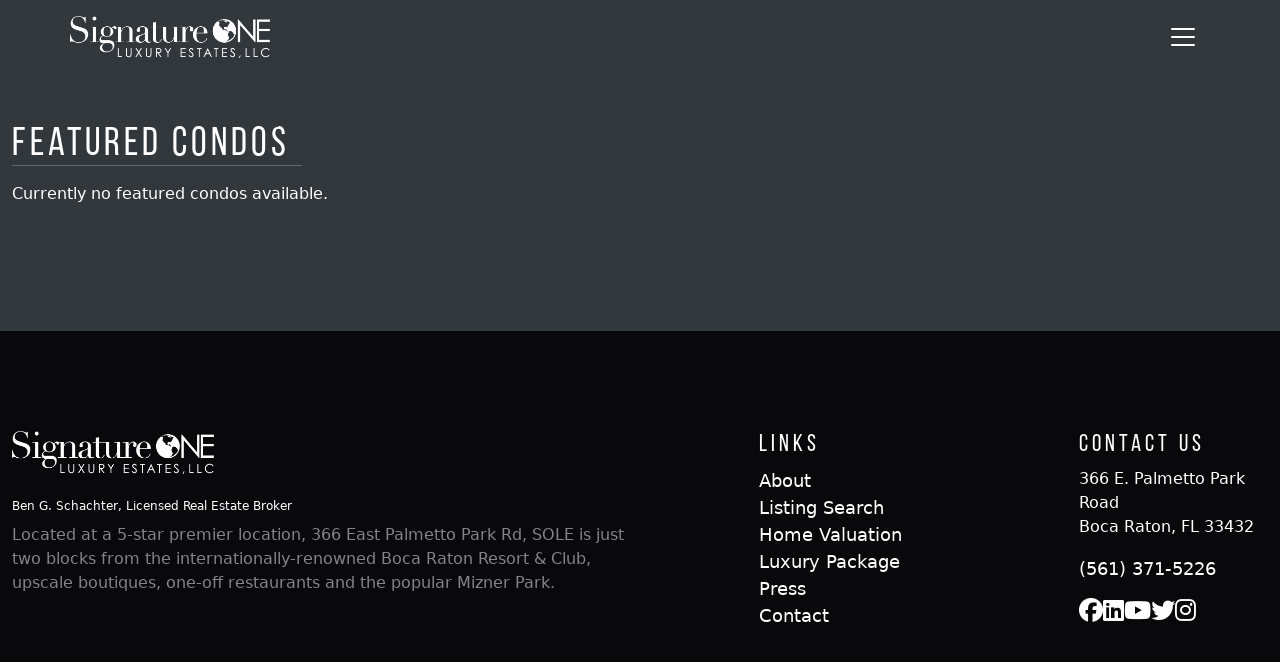

--- FILE ---
content_type: text/html; charset=UTF-8
request_url: https://www.signatureoneluxuryestates.com/featured-condos
body_size: 5795
content:
<!DOCTYPE html>
<html  lang="en" dir="ltr" prefix="og: https://ogp.me/ns#">
  <head>
    <meta charset="utf-8" />
<noscript><style>form.antibot * :not(.antibot-message) { display: none !important; }</style>
</noscript><script async src="https://www.googletagmanager.com/gtag/js?id=G-G2MWK09HL9"></script>
<script>window.dataLayer = window.dataLayer || [];function gtag(){dataLayer.push(arguments)};gtag("js", new Date());gtag("set", "developer_id.dMDhkMT", true);gtag("config", "G-G2MWK09HL9", {"groups":"default","page_placeholder":"PLACEHOLDER_page_location","allow_ad_personalization_signals":false});</script>
<link rel="canonical" href="https://www.signatureoneluxuryestates.com/featured-condos" />
<meta property="og:url" content="https://www.signatureoneluxuryestates.com/featured-condos" />
<meta property="og:title" content=" | Signature One Luxury Estates" />
<meta property="og:site_name" content="Signature One Luxury Estates" />
<meta property="og:type" content="website" />
<meta property="og:image" content="/sites/signatureflorida.com/files/house_photo_placeholder.png" />
<meta property="og:description" content="$0 - ..." />
<meta name="Generator" content="Drupal 10 (https://www.drupal.org)" />
<meta name="MobileOptimized" content="width" />
<meta name="HandheldFriendly" content="true" />
<meta name="viewport" content="width=device-width, initial-scale=1.0" />
<link rel="icon" href="/themes/custom/brokerage/favicon.ico" type="image/vnd.microsoft.icon" />

    <title>Featured Condos | Signature One Luxury Estates</title>
    <link rel="stylesheet" media="all" href="/core/assets/vendor/jquery.ui/themes/base/core.css?t7ddi8" />
<link rel="stylesheet" media="all" href="/core/assets/vendor/jquery.ui/themes/base/controlgroup.css?t7ddi8" />
<link rel="stylesheet" media="all" href="/core/assets/vendor/jquery.ui/themes/base/checkboxradio.css?t7ddi8" />
<link rel="stylesheet" media="all" href="/core/assets/vendor/jquery.ui/themes/base/resizable.css?t7ddi8" />
<link rel="stylesheet" media="all" href="/core/assets/vendor/jquery.ui/themes/base/button.css?t7ddi8" />
<link rel="stylesheet" media="all" href="/core/assets/vendor/jquery.ui/themes/base/dialog.css?t7ddi8" />
<link rel="stylesheet" media="all" href="/core/themes/stable9/css/core/components/progress.module.css?t7ddi8" />
<link rel="stylesheet" media="all" href="/core/themes/stable9/css/core/components/ajax-progress.module.css?t7ddi8" />
<link rel="stylesheet" media="all" href="/core/themes/stable9/css/system/components/align.module.css?t7ddi8" />
<link rel="stylesheet" media="all" href="/core/themes/stable9/css/system/components/fieldgroup.module.css?t7ddi8" />
<link rel="stylesheet" media="all" href="/core/themes/stable9/css/system/components/container-inline.module.css?t7ddi8" />
<link rel="stylesheet" media="all" href="/core/themes/stable9/css/system/components/clearfix.module.css?t7ddi8" />
<link rel="stylesheet" media="all" href="/core/themes/stable9/css/system/components/details.module.css?t7ddi8" />
<link rel="stylesheet" media="all" href="/core/themes/stable9/css/system/components/hidden.module.css?t7ddi8" />
<link rel="stylesheet" media="all" href="/core/themes/stable9/css/system/components/item-list.module.css?t7ddi8" />
<link rel="stylesheet" media="all" href="/core/themes/stable9/css/system/components/js.module.css?t7ddi8" />
<link rel="stylesheet" media="all" href="/core/themes/stable9/css/system/components/nowrap.module.css?t7ddi8" />
<link rel="stylesheet" media="all" href="/core/themes/stable9/css/system/components/position-container.module.css?t7ddi8" />
<link rel="stylesheet" media="all" href="/core/themes/stable9/css/system/components/reset-appearance.module.css?t7ddi8" />
<link rel="stylesheet" media="all" href="/core/themes/stable9/css/system/components/resize.module.css?t7ddi8" />
<link rel="stylesheet" media="all" href="/core/themes/stable9/css/system/components/system-status-counter.css?t7ddi8" />
<link rel="stylesheet" media="all" href="/core/themes/stable9/css/system/components/system-status-report-counters.css?t7ddi8" />
<link rel="stylesheet" media="all" href="/core/themes/stable9/css/system/components/system-status-report-general-info.css?t7ddi8" />
<link rel="stylesheet" media="all" href="/core/themes/stable9/css/system/components/tablesort.module.css?t7ddi8" />
<link rel="stylesheet" media="all" href="/core/modules/ckeditor5/css/ckeditor5.dialog.fix.css?t7ddi8" />
<link rel="stylesheet" media="all" href="/core/assets/vendor/jquery.ui/themes/base/theme.css?t7ddi8" />
<link rel="stylesheet" media="all" href="/modules/custom/featuredcondos/css/featuredcondos.css?t7ddi8" />
<link rel="stylesheet" media="all" href="/modules/custom/footer/css/footer.css?t7ddi8" />
<link rel="stylesheet" media="all" href="/modules/custom/quadservices/css/quadmyaccount.css?t7ddi8" />
<link rel="stylesheet" media="all" href="/core/themes/stable9/css/core/assets/vendor/normalize-css/normalize.css?t7ddi8" />
<link rel="stylesheet" media="all" href="/themes/contrib/bootstrap5/css/components/action-links.css?t7ddi8" />
<link rel="stylesheet" media="all" href="/themes/contrib/bootstrap5/css/components/breadcrumb.css?t7ddi8" />
<link rel="stylesheet" media="all" href="/themes/contrib/bootstrap5/css/components/container-inline.css?t7ddi8" />
<link rel="stylesheet" media="all" href="/themes/contrib/bootstrap5/css/components/details.css?t7ddi8" />
<link rel="stylesheet" media="all" href="/themes/contrib/bootstrap5/css/components/exposed-filters.css?t7ddi8" />
<link rel="stylesheet" media="all" href="/themes/contrib/bootstrap5/css/components/field.css?t7ddi8" />
<link rel="stylesheet" media="all" href="/themes/contrib/bootstrap5/css/components/form.css?t7ddi8" />
<link rel="stylesheet" media="all" href="/themes/contrib/bootstrap5/css/components/icons.css?t7ddi8" />
<link rel="stylesheet" media="all" href="/themes/contrib/bootstrap5/css/components/inline-form.css?t7ddi8" />
<link rel="stylesheet" media="all" href="/themes/contrib/bootstrap5/css/components/item-list.css?t7ddi8" />
<link rel="stylesheet" media="all" href="/themes/contrib/bootstrap5/css/components/links.css?t7ddi8" />
<link rel="stylesheet" media="all" href="/themes/contrib/bootstrap5/css/components/menu.css?t7ddi8" />
<link rel="stylesheet" media="all" href="/themes/contrib/bootstrap5/css/components/more-link.css?t7ddi8" />
<link rel="stylesheet" media="all" href="/themes/contrib/bootstrap5/css/components/pager.css?t7ddi8" />
<link rel="stylesheet" media="all" href="/themes/contrib/bootstrap5/css/components/tabledrag.css?t7ddi8" />
<link rel="stylesheet" media="all" href="/themes/contrib/bootstrap5/css/components/tableselect.css?t7ddi8" />
<link rel="stylesheet" media="all" href="/themes/contrib/bootstrap5/css/components/tablesort.css?t7ddi8" />
<link rel="stylesheet" media="all" href="/themes/contrib/bootstrap5/css/components/textarea.css?t7ddi8" />
<link rel="stylesheet" media="all" href="/themes/contrib/bootstrap5/css/components/ui-dialog.css?t7ddi8" />
<link rel="stylesheet" media="all" href="/themes/contrib/bootstrap5/css/components/messages.css?t7ddi8" />
<link rel="stylesheet" media="all" href="/themes/contrib/bootstrap5/css/components/progress.css?t7ddi8" />
<link rel="stylesheet" media="all" href="/themes/contrib/bootstrap5/css/components/dialog.css?t7ddi8" />
<link rel="stylesheet" media="all" href="/themes/contrib/bootstrap5/css/style.css?t7ddi8" />
<link rel="stylesheet" media="all" href="/themes/contrib/bootstrap5/dist/icons/1.11.0/font/bootstrap-icons.css?t7ddi8" />
<link rel="stylesheet" media="all" href="https://cdnjs.cloudflare.com/ajax/libs/font-awesome/6.5.1/css/all.min.css" />
<link rel="stylesheet" media="all" href="//fonts.googleapis.com/css?family=Source+Sans+Pro:300italic,400,300,700|Montserrat:300italic,400,300,500,600,700" />
<link rel="stylesheet" media="all" href="/libraries/animate/animate.css?t7ddi8" />
<link rel="stylesheet" media="all" href="/libraries/adatools/ada.css?t7ddi8" />
<link rel="stylesheet" media="all" href="/themes/custom/brokerage/css/style.css?t7ddi8" />
<link rel="stylesheet" media="all" href="https://cdnjs.cloudflare.com/ajax/libs/slick-carousel/1.9.0/slick-theme.min.css" />

    
  </head>
  <body class="path-node page-node-type-page">

    <!-- Preloader -->
    <div class="preloader-wrapper">
      <div class="preloader">
           <i class="fa fa-spinner fa-pulse fa-3x fa-fw"></i>
          <span class="sr-only">Loading...</span>
      </div>
    </div>
    <!-- Preloader end -->
    <a href="#main-content" class="visually-hidden focusable skip-link">
      Skip to main content
    </a>
    
      <div class="dialog-off-canvas-main-canvas d-flex flex-column h-100" data-off-canvas-main-canvas>
    

          <header class="navbar" id="navbar" role="banner">
      <div class="navbar-inside">
                  <div class="container">
                <div class="navbar-header">
            <div class="region region-navigation">
          <a class="logo navbar-btn pull-left" href="/" title="Home" rel="home">
      <img src="/sites/default/files/SOLE.White_.png" alt="Home" />
    </a>
      
  </div>

                                  <button class="navbar-toggler" type="button" data-bs-toggle="offcanvas" data-bs-target="#offcanvasNavbar" aria-controls="offcanvasNavbar" aria-label="Toggle navigation">
                  <span class="navbar-toggler-icon"></span>
              </button>
                  </div>

                          <div class="navbar-standard">
              <div class="region region-navigation-collapsible">
    <nav role="navigation" aria-labelledby="block-brokerage-main-menu-menu" id="block-brokerage-main-menu">
            <h2 class="sr-only" id="block-brokerage-main-menu-menu">Main navigation</h2>

      
              <ul data-block="navigation_collapsible" class="menu nav navbar-nav">
                            <li>
        <a href="/home" title="Let&#039;s find your next home together!" data-drupal-link-system-path="node/1">Home</a>
                  </li>
                        <li>
        <a href="/meet-marcy" data-drupal-link-system-path="node/187">Meet Marcy </a>
                  </li>
                        <li class="expanded dropdown active">
        <a href="" class="dropdown-toggle" data-target="#" data-toggle="dropdown">Marcy&#039;s Listings <span class="caret"></span></a>
                                  <ul data-block="navigation_collapsible" class="menu dropdown-menu">
                            <li>
        <a href="/closed-listings" data-drupal-link-system-path="node/42">Closed Listings</a>
                  </li>
                        <li>
        <a href="/featured-listings" data-drupal-link-system-path="node/200">Featured Listings</a>
                  </li>
                        <li class="active">
        <a href="/featured-condos" data-drupal-link-system-path="node/378" class="is-active" aria-current="page">Featured Condos</a>
                  </li>
        </ul>
  
            </li>
                        <li>
        <a href="/reviews" title="Learn why you will love Marcy" data-drupal-link-system-path="node/349">Reviews</a>
                  </li>
                        <li>
        <a href="/properties" title="Search for Homes in South Florida" data-drupal-link-system-path="properties">Search Properties</a>
                  </li>
                        <li>
        <a href="/places" data-drupal-link-system-path="places">Communities</a>
                  </li>
                        <li>
        <a href="/team" data-drupal-link-system-path="team">Agents</a>
                  </li>
                        <li>
        <a href="/blog" title="Latest News and Information" data-drupal-link-system-path="blog">Blog</a>
                  </li>
                        <li>
        <a href="/contact" title="Let&#039;s Stay in Touch!" data-drupal-link-system-path="node/217">Contact</a>
                  </li>
        </ul>
  


  </nav>
<section id="block-loginandregisterformpopup" class="block block-login-popup block-login-register-form-popup clearfix">
  
    

      <div class="Login-Register-popup-link"><span><a href="/user/login" class="use-ajax login-popup-form" data-dialog-type="modal">Log in</a></span> | <span><a href="/user/register" class="use-ajax login-popup-form" data-dialog-type="modal">Register</a></span></div>
  </section>

<section id="block-myaccountlink--2" class="block block-quadservices block-quadmyaccount-block clearfix">
  
    

      	<div id="quad_myAccount_source"></div>

  </section>


  </div>

          </div>
                    <div class="offcanvas offcanvas-end" tabindex="-1" id="offcanvasNavbar" aria-labelledby="Mobile Navbar">
            <button type="button" class="btn-close btn-close-white align-self-end m-3" data-bs-dismiss="offcanvas" aria-label="Close"></button>
              <div class="region region-navigation-collapsible">
    <nav role="navigation" aria-labelledby="block-brokerage-main-menu-menu" id="block-brokerage-main-menu">
            <h2 class="sr-only" id="block-brokerage-main-menu-menu">Main navigation</h2>

      
              <ul data-block="navigation_collapsible" class="menu nav navbar-nav">
                            <li>
        <a href="/home" title="Let&#039;s find your next home together!" data-drupal-link-system-path="node/1">Home</a>
                  </li>
                        <li>
        <a href="/meet-marcy" data-drupal-link-system-path="node/187">Meet Marcy </a>
                  </li>
                        <li class="expanded dropdown active">
        <a href="" class="dropdown-toggle" data-target="#" data-toggle="dropdown">Marcy&#039;s Listings <span class="caret"></span></a>
                                  <ul data-block="navigation_collapsible" class="menu dropdown-menu">
                            <li>
        <a href="/closed-listings" data-drupal-link-system-path="node/42">Closed Listings</a>
                  </li>
                        <li>
        <a href="/featured-listings" data-drupal-link-system-path="node/200">Featured Listings</a>
                  </li>
                        <li class="active">
        <a href="/featured-condos" data-drupal-link-system-path="node/378" class="is-active" aria-current="page">Featured Condos</a>
                  </li>
        </ul>
  
            </li>
                        <li>
        <a href="/reviews" title="Learn why you will love Marcy" data-drupal-link-system-path="node/349">Reviews</a>
                  </li>
                        <li>
        <a href="/properties" title="Search for Homes in South Florida" data-drupal-link-system-path="properties">Search Properties</a>
                  </li>
                        <li>
        <a href="/places" data-drupal-link-system-path="places">Communities</a>
                  </li>
                        <li>
        <a href="/team" data-drupal-link-system-path="team">Agents</a>
                  </li>
                        <li>
        <a href="/blog" title="Latest News and Information" data-drupal-link-system-path="blog">Blog</a>
                  </li>
                        <li>
        <a href="/contact" title="Let&#039;s Stay in Touch!" data-drupal-link-system-path="node/217">Contact</a>
                  </li>
        </ul>
  


  </nav>
<section id="block-loginandregisterformpopup" class="block block-login-popup block-login-register-form-popup clearfix">
  
    

      <div class="Login-Register-popup-link"><span><a href="/user/login" class="use-ajax login-popup-form" data-dialog-type="modal">Log in</a></span> | <span><a href="/user/register" class="use-ajax login-popup-form" data-dialog-type="modal">Register</a></span></div>
  </section>

<section id="block-myaccountlink--2" class="block block-quadservices block-quadmyaccount-block clearfix">
  
    

      	<div id="quad_myAccount_source"></div>

  </section>


  </div>

          </div>
                          </div>
              </div>
    </header>
  
      <div id="main-photoslider" class="photoslider">
        <div class="region region-photoslider">
    <section id="block-featuredcondolistings" class="block block-featuredcondos block-featuredcondos-block clearfix">
  
    

      <div class="container-fluid condoListings">
	<div class="listingsTitle">
		<h1 class="mb-0 lh-1">Featured Condos</h1>
		<hr style="width:290px; margin-left:0px; margin-top:0;">
	</div>
	<div class="loading-message">
		<p>Loading listings...</p>
		<i class="fa fa-circle-notch fa-spin fa-2x fa-fw"></i>
		<span class="sr-only">Loading...</span>
	</div>
	<div class="row listings-container"></div>
</div>
  </section>


  </div>

    </div>
  

  <div role="main" class="main-container container js-quickedit-main-content">
    <div class="row">

            
            
                  <section class="col-sm-12">

                
                
                
                
                          <a id="main-content"></a>
            <div class="region region-content">
    <div data-drupal-messages-fallback class="hidden"></div>  <article data-history-node-id="378" class="page full clearfix">

  
    

  
  <div class="content">
    
  </div>

</article>


  </div>

              </section>

                </div>
  </div>







 


      <footer class="footer" role="contentinfo">
        <div class="region region-footer">
    <section id="block-footer" class="block block-footer block-footer-block clearfix">
  
    

      <div class="page-footer">
    <div class="container-fluid footerContent">
        <div class="row justify-content-between">
            <div class="col-md-6">
                <div class="white-text"><img src="/sites/default/files/SOLE.White_.png" alt="Signature One Luxury Estates" style="max-width: 202px;"></div>
                <p class='fw-light mt-4 mb-2 benName'>Ben G. Schachter, Licensed Real Estate Broker</p>
                <p class="fw-light text-white-50">Located at a 5-star premier location, 366 East Palmetto Park Rd, SOLE is just two blocks from the internationally-renowned Boca Raton Resort &amp; Club, upscale boutiques, one-off restaurants and the popular Mizner Park.</p>
            </div>
            <div class="col-md-2">
                <h3 class="fs-4">Links</h3>
                <ul class="list-unstyled">
                                            <li><a class="footer-link" href="/about-signature-one-luxury-estates">About</a></li>
                                            <li><a class="footer-link" href="/properties">Listing Search</a></li>
                                            <li><a class="footer-link" href="/home-valuation-request">Home Valuation</a></li>
                                            <li><a class="footer-link" href="/luxury-listing-package">Luxury Package</a></li>
                                            <li><a class="footer-link" href="/blog">Press</a></li>
                                            <li><a class="footer-link" href="/contact">Contact</a></li>
                                    </ul>
            </div>
            <div class="col-md-2">
                <h3 class="fs-4">Contact Us</h3>
                <p class="d-flex flex-column mb-3">
                    <span>366 E. Palmetto Park Road</span>
                    <span>Boca Raton, FL 33432</span>
                </p>
                <a class="d-inline-block mb-3" href="tel:5613715226">(561) 371-5226</a>
                <div class="d-flex flex-wrap gap-3">
                    <a href="https://www.facebook.com/marcy.javor" target="_blank">
                        <div class="sr-only">Facebook Page</div><i aria-hidden="true" class="fa-brands fa-facebook"></i>
                    </a>
                    <a href="https://www.linkedin.com/in/marcyfjavor/" target="_blank">
                        <div class="sr-only">Linkedin Page</div><i aria-hidden="true" class="fa-brands fa-linkedin"></i>
                    </a>
                    <a href="https://www.youtube.com/channel/UCCCsHXRKpRrooZZt7tR-7qA" target="_blank">
                        <div class="sr-only">Youtube Page</div><i aria-hidden="true" class="fa-brands fa-youtube"></i>
                    </a>
                    <a href="https://www.twitter.com/MarcyJavor" target="_blank">
                        <div class="sr-only">Twitter Page</div><i aria-hidden="true" class="fa-brands fa-twitter"></i>
                    </a>
                    <a href="https://www.instagram.com/marcyfjavor/" target="_blank">
                        <div class="sr-only">Instagram Page</div><i aria-hidden="true" class="fa-brands fa-instagram"></i>
                    </a>
                </div>
            </div>
        </div>
    </div>
    <div class="p-2 footerCopyright">
        <div class="d-flex flex-wrap justify-content-center justify-content-md-between w-100">
            <p class="mb-0">&copy; 2026 Signature One Luxury Estates, LLC. All Rights Reserved.</p>
            <div class="d-flex flex-wrap gap-3">
                <a class="grey-text text-lighten-4 pr3-l" href="/privacy">Privacy Policy</a>
                <a class="grey-text text-lighten-4 pr3-l" href="/accessibility">Accessibility</a>
                <a class="grey-text text-lighten-4 pr3-l" href="/terms">Terms of Use</a>
                <a class="grey-text text-lighten-4 pr3-l" href="/fairhousing">Fair Housing</a>
            </div>
        </div>
    </div>
</div>
  </section>


  </div>

    </footer>
  
  </div>

    
    <script type="application/json" data-drupal-selector="drupal-settings-json">{"path":{"baseUrl":"\/","pathPrefix":"","currentPath":"node\/378","currentPathIsAdmin":false,"isFront":false,"currentLanguage":"en"},"pluralDelimiter":"\u0003","suppressDeprecationErrors":true,"ajaxPageState":{"libraries":"[base64]","theme":"brokerage","theme_token":null},"ajaxTrustedUrl":[],"google_analytics":{"account":"G-G2MWK09HL9","trackOutbound":true,"trackMailto":true,"trackTel":true,"trackDownload":true,"trackDownloadExtensions":"7z|aac|arc|arj|asf|asx|avi|bin|csv|doc(x|m)?|dot(x|m)?|exe|flv|gif|gz|gzip|hqx|jar|jpe?g|js|mp(2|3|4|e?g)|mov(ie)?|msi|msp|pdf|phps|png|ppt(x|m)?|pot(x|m)?|pps(x|m)?|ppam|sld(x|m)?|thmx|qtm?|ra(m|r)?|sea|sit|tar|tgz|torrent|txt|wav|wma|wmv|wpd|xls(x|m|b)?|xlt(x|m)|xlam|xml|z|zip"},"user":{"uid":0,"permissionsHash":"6b062c0480b3928d195949a37a2a9c4ba4e1b9dc51e9ed7272d6bf25a27cf763"}}</script>
<script src="/core/assets/vendor/jquery/jquery.min.js?v=3.7.1"></script>
<script src="/core/assets/vendor/once/once.min.js?v=1.0.1"></script>
<script src="/core/misc/drupalSettingsLoader.js?v=10.5.2"></script>
<script src="/core/misc/drupal.js?v=10.5.2"></script>
<script src="/core/misc/drupal.init.js?v=10.5.2"></script>
<script src="/core/assets/vendor/jquery.ui/ui/version-min.js?v=10.5.2"></script>
<script src="/core/assets/vendor/jquery.ui/ui/data-min.js?v=10.5.2"></script>
<script src="/core/assets/vendor/jquery.ui/ui/disable-selection-min.js?v=10.5.2"></script>
<script src="/core/assets/vendor/jquery.ui/ui/jquery-patch-min.js?v=10.5.2"></script>
<script src="/core/assets/vendor/jquery.ui/ui/scroll-parent-min.js?v=10.5.2"></script>
<script src="/core/assets/vendor/jquery.ui/ui/unique-id-min.js?v=10.5.2"></script>
<script src="/core/assets/vendor/jquery.ui/ui/focusable-min.js?v=10.5.2"></script>
<script src="/core/assets/vendor/jquery.ui/ui/keycode-min.js?v=10.5.2"></script>
<script src="/core/assets/vendor/jquery.ui/ui/plugin-min.js?v=10.5.2"></script>
<script src="/core/assets/vendor/jquery.ui/ui/widget-min.js?v=10.5.2"></script>
<script src="/core/assets/vendor/jquery.ui/ui/labels-min.js?v=10.5.2"></script>
<script src="/core/assets/vendor/jquery.ui/ui/widgets/controlgroup-min.js?v=10.5.2"></script>
<script src="/core/assets/vendor/jquery.ui/ui/form-reset-mixin-min.js?v=10.5.2"></script>
<script src="/core/assets/vendor/jquery.ui/ui/widgets/mouse-min.js?v=10.5.2"></script>
<script src="/core/assets/vendor/jquery.ui/ui/widgets/checkboxradio-min.js?v=10.5.2"></script>
<script src="/core/assets/vendor/jquery.ui/ui/widgets/draggable-min.js?v=10.5.2"></script>
<script src="/core/assets/vendor/jquery.ui/ui/widgets/resizable-min.js?v=10.5.2"></script>
<script src="/core/assets/vendor/jquery.ui/ui/widgets/button-min.js?v=10.5.2"></script>
<script src="/core/assets/vendor/jquery.ui/ui/widgets/dialog-min.js?v=10.5.2"></script>
<script src="/core/assets/vendor/tabbable/index.umd.min.js?v=6.2.0"></script>
<script src="/core/assets/vendor/tua-body-scroll-lock/tua-bsl.umd.min.js?v=10.5.2"></script>
<script src="/themes/contrib/bootstrap5/dist/bootstrap/5.3.7/dist/js/bootstrap.bundle.js?v=5.3.7"></script>
<script src="/themes/custom/brokerage/js/navigation.js?t7ddi8"></script>
<script src="/themes/custom/brokerage/js/preloader.js?t7ddi8"></script>
<script src="/themes/custom/brokerage/js/quad.js?t7ddi8"></script>
<script src="https://cdn.userway.org/widget.js"></script>
<script src="https://cdnjs.cloudflare.com/ajax/libs/slick-carousel/1.9.0/slick.min.js"></script>
<script src="/core/misc/progress.js?v=10.5.2"></script>
<script src="/core/assets/vendor/loadjs/loadjs.min.js?v=4.3.0"></script>
<script src="/core/misc/debounce.js?v=10.5.2"></script>
<script src="/core/misc/announce.js?v=10.5.2"></script>
<script src="/core/misc/message.js?v=10.5.2"></script>
<script src="/core/misc/ajax.js?v=10.5.2"></script>
<script src="/core/misc/displace.js?v=10.5.2"></script>
<script src="/core/misc/jquery.tabbable.shim.js?v=10.5.2"></script>
<script src="/core/misc/position.js?v=10.5.2"></script>
<script src="/core/misc/dialog/dialog-deprecation.js?v=10.5.2"></script>
<script src="/core/misc/dialog/dialog.js?v=10.5.2"></script>
<script src="/core/misc/dialog/dialog.position.js?v=10.5.2"></script>
<script src="/core/misc/dialog/dialog.jquery-ui.js?v=10.5.2"></script>
<script src="/core/modules/ckeditor5/js/ckeditor5.dialog.fix.js?v=10.5.2"></script>
<script src="/core/misc/dialog/dialog.ajax.js?v=10.5.2"></script>
<script src="/modules/custom/featuredcondos/js/featuredcondos.js?t7ddi8"></script>
<script src="/modules/custom/footer/js/footer.js?t7ddi8"></script>
<script src="/modules/contrib/google_analytics/js/google_analytics.js?v=10.5.2"></script>
<script src="/modules/custom/quadservices/js/quadmyaccount.js?t7ddi8"></script>

  </body>
</html>


--- FILE ---
content_type: text/css
request_url: https://www.signatureoneluxuryestates.com/core/themes/stable9/css/core/components/ajax-progress.module.css?t7ddi8
body_size: 85
content:
/**
 * @file
 * Throbber.
 */

.ajax-progress {
  display: inline-block;
  padding: 1px 5px 2px 5px;
}
[dir="rtl"] .ajax-progress {
  float: right;
}
.ajax-progress-throbber .throbber {
  display: inline;
  padding: 1px 5px 2px;
  background: transparent url(../../../../../misc/throbber-active.gif) no-repeat 0 center;
}
.ajax-progress-throbber .message {
  display: inline;
  padding: 1px 5px 2px;
}
tr .ajax-progress-throbber .throbber {
  margin: 0 2px;
}
.ajax-progress-bar {
  width: 16em;
}

/* Full screen throbber */
.ajax-progress-fullscreen {
  position: fixed;
  z-index: 1000;
  top: 48.5%;
  /* Can't do center:50% middle: 50%, so approximate it for a typical window size. */
  left: 49%; /* LTR */
  width: 24px;
  height: 24px;
  padding: 4px;
  opacity: 0.9;
  border-radius: 7px;
  background-color: #232323;
  background-image: url(../../../../../misc/loading-small.gif);
  background-repeat: no-repeat;
  background-position: center center;
}
[dir="rtl"] .ajax-progress-fullscreen {
  right: 49%;
  left: auto;
}


--- FILE ---
content_type: text/css
request_url: https://www.signatureoneluxuryestates.com/modules/custom/featuredcondos/css/featuredcondos.css?t7ddi8
body_size: 195
content:
.condoListings {
	padding: 125px 75px;
}

.listings-title h1 {
	font-size: 3rem; 
}

.loading-message {
	align-items: center;
	display: flex;
	flex-direction: column;
}

.listingCard {
    height: 500px;
    overflow: hidden;
    position: relative;
}

.listingLink {
    height: 100%;
    left: 0;
    position: absolute;
    top: 0;
    width: 100%;
    z-index: 1;
}

.listingLink:hover ~ .listingOverlay,
.listingLink:focus ~ .listingOverlay {
    transform: translate3d(0, 83%, 0);
}

.listingLink:hover ~ .listingTitle,
.listingLink:focus ~ .listingTitle {
    transform: translate3d(0, 0, 0);
}

.listingOverlay {
    background-color: rgba(0, 0, 0, .6);
	display: flex;
	flex-direction: column;
	height: 100%;
    justify-content: center;
	position: absolute;
    text-align: left;
	top: 0;
	transition: transform 300ms;
	transform: translate3d(0, 90%, 0);
    width: 100%;
}

.listingImg {
    display: block;
	height: 100%;
    object-fit: cover;
    width: 100%;
}

.listingTitle {
    display: flex;
    font-size: 18px;
    justify-content: space-between;
    margin: 0;
    padding: 1rem;
    transform: translate3d(0, -0, 0);
    transition: transform 300ms;
}

.listingAddress {
    font-size: 14.5px;
    font-weight: 700;
}

.listingPrice {
    font-size: 14.5px;
}

.listingBody {
    flex-grow: 1;
    gap: 1rem;
	padding: 0 1rem 1rem 1rem;
	transition: opacity 500ms 100ms;
}

.listingInfo {
    font-size: 17px;
}

--- FILE ---
content_type: text/css
request_url: https://www.signatureoneluxuryestates.com/modules/custom/footer/css/footer.css?t7ddi8
body_size: -112
content:
.sr-only {
	height: 1px;
	left: -10000px;
	overflow: hidden;
	position: absolute;
	top: auto;
	width: 1px;
}

.footer {
	background-color: #09090b;
	margin-top: auto;
	padding: 0;
	min-width: 100vw;
}

.footer a {
	color: #FFF;
	font-size: 18px;
	transition: all .1s ease-in;
}

.footer a:hover {
	color: #3598DA;
}

.region-footer {
	padding: 0 !important;
}

.footerContent {
	padding: 100px 0;
}

.benName {
	font-size: 12px;
}

.page-footer .fa-brands {
	font-size: 1.5rem;
}

.footerCopyright {
	font-size: .75rem;
}

--- FILE ---
content_type: text/css
request_url: https://www.signatureoneluxuryestates.com/modules/custom/quadservices/css/quadmyaccount.css?t7ddi8
body_size: -237
content:
#quad_myAccount_container {
    display: none;
	position: absolute;
	z-index: 1001;
	top:33px;
	left: 0px;
	width:100%;
}

.quad_myAccount_center {
	margin: 0 auto;
	max-width: 1100px;
	position: relative;
}

.quad_myAccount_display {
	position: absolute;
	right:1px;
	top:1px;
	width:300px;
}

--- FILE ---
content_type: text/css
request_url: https://www.signatureoneluxuryestates.com/libraries/adatools/ada.css?t7ddi8
body_size: -265
content:

/* Hidden input/select labels */
.ada-label {
	visibility: hidden;
	height: 0px;
	width: 0px!important;
	margin:0!important;
	display: flex!important;
}


.ada-text {
	visibility: hidden;
	height:0px;
}

--- FILE ---
content_type: text/css
request_url: https://www.signatureoneluxuryestates.com/themes/custom/brokerage/css/style.css?t7ddi8
body_size: 1190
content:
@font-face {
font-family: BebasNeue;
src: url( /themes/custom/brokerage/fonts/BebasNeue-Regular.otf);
}

/*----------------------- Preloader -----------------------*/
body.preloader-site {
    overflow: hidden;
}

.preloader-wrapper {
    height: 100%;
    width: 100%;
    background: #000;
    position: fixed;
    top: 0;
    left: 0;
    z-index: 9999999;
}

.preloader-wrapper .preloader {
    position: absolute;
    top: 50%;
    left: 50%;
    -webkit-transform: translate(-50%, -50%);
    transform: translate(-50%, -50%);
    color:#fff;
}

/*----------------------- General -----------------------*/
html, body {
    overflow-x: hidden;
    width: 100vw;
}

.dialoag-off-canvas-main-canvas {
    width: 100vw;
}

#holdy {
    display: none !important;
    height: 0 !important;
}

body {
    background-color: #32373C;
    color:#fff;
    display: grid;
    min-height: 100vh;
    height: 100%;
    margin-top: 0px;
}

a {
    text-decoration: none;
}

h1, h2, h3, h4, h5, h6 {
    font-family: 'BebasNeue', sans-serif;
    letter-spacing: .25rem;
}

.py-100 {
    padding-top: 100px;
    padding-bottom: 100px;
}

.py-50 {
    padding-top: 50px;
    padding-bottom: 50px;
}

.pt-100 {
    padding-top: 100px;
}

.pb-50 {
    padding-bottom: 50px;
}

.main-container {
    max-width: 1200px;
}

.loginPage {
    padding: 125px 0 75px;
    max-width: 800px;
}

.loginPage .form-submit {
    background-color: #0A2FB4 !important;
    color: #FFF;
    transition: all .1s ease-in;
}

.loginPage .form-submit:hover {
    background-color: #082386 !important;
}

.loginPage a {
    color: #3598DA;
    transition: all .1s ease-in;
}

.loginPage a:hover {
    color: #2484c6;
}

/*----------------------- Navbar -----------------------*/
#navbar {
    background: transparent;
    position: fixed;
    width: 100%;
    z-index: 2;
}

.navbar-header {
    display: flex;
    justify-content: space-between;
    width: 100%;
}

.navbar-inside {
    margin: 0 auto;
    width: 95%;
    max-width: 1320px;
}

.navbar-inside .container {
    align-items: center;
    display: flex;
    justify-content: space-between;
    padding: .5rem 0 !important;
}

.navbar-inside .logo img {
    width: 200px;
}

.navbar-standard {
    display: none;
}

.region-navigation-collapsible {
    align-items: center;
    display: flex;
    flex-direction: column;
    gap: 1rem;
}

.navbar-standard .nav {
    align-items: center;
    display: flex;
    flex-direction: row;
    gap: 1rem;
}

.region-navigation-collapsible .nav a {
    color: #fafafa;
    font-weight: 500;
    transition: all .1s ease-in;
}

.region-navigation-collapsible .nav a:hover,
.region-navigation-collapsible .nav a.is-active,
.region-navigation-collapsible .nav li.dropdown.active a.dropdown-toggle {
    color: #3598DA;
}

.dropdown {
    cursor: pointer;
}

.dropdown:hover .dropdown-menu {
    background-color: #32373C;
    border-radius: 3px;
    box-shadow: 0 4px 6px -1px rgb(0 0 0 / 0.1), 0 2px 4px -2px rgb(0 0 0 / 0.1);
    display: flex;
    flex-direction: column;
    margin-left: 0;
    padding: .5rem;
    position: absolute;
    right: -4rem;
    width: 250px;
}

.dropdown-toggle::after {
    margin-left: 0 !important;
}

.dropdown-menu li {
    padding: .5rem 0;
}

.dropdown-menu li a {
    color: #FFF;
}

.Login-Register-popup-link a {
    color: #3598DA;
    transition: all .1s ease-in;
}

.Login-Register-popup-link a:hover {
    color: #2484c6;
}

.navbar-toggler {
    border: none !important;
}

.navbar-toggler:focus,
.navbar-toggler:active,
.btn-close:focus,
.btn-close:active {
    box-shadow: none !important;
}

.navbar-toggler-icon {
    background-image: url("data:image/svg+xml,%3csvg xmlns='http://www.w3.org/2000/svg' viewBox='0 0 30 30'%3e%3cpath stroke='rgb(253, 253, 253)' stroke-linecap='round' stroke-miterlimit='10' stroke-width='2' d='M4 7h22M4 15h22M4 23h22'/%3e%3c/svg%3e") !important;
}

.offcanvas-end {
    background-color: #09090b;
}

.offcanvas ul {
    text-align: center;
}

.offcanvas ul li {
    margin: 1rem;
}

.navfixed {
    background-color: #09090b !important;
    box-shadow: 0 4px 6px -1px rgb(0 0 0 / 0.1), 0 2px 4px -2px rgb(0 0 0 / 0.1);
    left: -1;
    position: fixed;
    top: -1;
    width: 100%;
    z-index: 1000;
}
  
@media (min-width: 1400px) {
    .navbar-header {
        width: auto;
    }

    .navbar-standard {
        display: block;
    }

    .region-navigation-collapsible {
        flex-direction: row;
    }
    
    .navbar-toggler {
        display: none;
    }

    .offcanvas {
        display: none;
    }

    .offcanvas-end {
        background-color: transparent;
    }

    .dropdown:hover .dropdown-menu {
        background-color: #09090b;
        border-radius: 3px;
        right: 0;
        width: 170px;
    }
}

--- FILE ---
content_type: text/javascript
request_url: https://www.signatureoneluxuryestates.com/modules/custom/footer/js/footer.js?t7ddi8
body_size: -349
content:
(function($){
	$(document).ready(function(){
	});
})(jQuery);

--- FILE ---
content_type: text/javascript
request_url: https://www.signatureoneluxuryestates.com/themes/custom/brokerage/js/navigation.js?t7ddi8
body_size: 166
content:
var _userway_config = {
    // uncomment the following line to override default position
     position: 5,
    // uncomment the following line to override default language (e.g., fr, de, es, he, nl, etc.)
    // language: null,
    // uncomment the following line to override color set via widget
    color: '#222222', 
    account: 'yPDp37s0Es'
    };
    
    function stringIncludes(needle, haystack) {
        return haystack.indexOf(needle) !== -1;
    }
    
    (function($){
        $(document).ready(function() {
            if ($(window).scrollTop() > 0) {
                $('header').addClass('navfixed');
            } else {
                $('header').removeClass('navfixed');
            }
            
            $(window).scroll(function(){
                if ($(window).scrollTop() > 0){
                    $('header').addClass('navfixed');
                } else {
                    $('header').removeClass('navfixed');
                }
            });
    
            $('.dropdown-toggle').removeAttr('href');
        });
    
        const url = window.location.href;

        if (url.includes('/user/login') || url.includes('/user/register') || url.includes('/user/password')) {
            $('.main-container').addClass('loginPage');
        }
    
        if (url.includes('/places')) {
            $('a[href$="/places"]').addClass('is-active');
        }
    
        if (url.includes('/team')) {
            $('a[href$="/team"]').addClass('is-active');
        }
    
        if (url.includes('/blog')) {
            $('a[href$="/blog"]').addClass('is-active');
        }
    })(jQuery);

--- FILE ---
content_type: text/javascript
request_url: https://www.signatureoneluxuryestates.com/themes/custom/brokerage/js/preloader.js?t7ddi8
body_size: -248
content:
(function($){
    //$(window).on("load", function() {
    $(document).ready(function(){
		$('.preloader-wrapper').fadeOut('slow');
		console.log("Window Loaded");
	});
})(jQuery);

--- FILE ---
content_type: text/javascript
request_url: https://www.signatureoneluxuryestates.com/modules/custom/featuredcondos/js/featuredcondos.js?t7ddi8
body_size: 355
content:
(function($){
	$(document).ready(function(){
		// ajax call to get the listings 
        $.ajax({
            method: "GET",
            url: "/ajax/get_featured_condos",
            success: function (return_data) {
				console.log(return_data);
				if (return_data.length > 0) {
					let htmlCards = '';
					return_data.sort((a, b) => parseFloat(b.price) - parseFloat(a.price));

					return_data.forEach((listing, index) => {
						htmlCards+= `
							<div class="col-md-6 mt-4">
								<div class="listingCard">
									<a class='listingLink' href='${listing.link}' aria-labelledby='Listing'></a>
									<img src=${listing.image} class="w-100 h-100 listingImg">
									<div class='listingOverlay'>
										<p class='mb0 listingTitle'>
											<span class='listingAddress'>${listing.halfAddress}</span>
											<span class='listingPrice'>$${listing.price} ${listing.key_propertyType === 'rental' ? '<span>/ Month</span>' : ''}</span>
										</p>
										<div class='listingBody'>
											<div class='listingInfo'>
												<span>${listing.bedrooms} Beds |</span>
												<span>${listing.bathrooms} Baths |</span>
												<span>${listing.sqft} SQFT.</span>
											</div>
										</div>
									</div>
								</div>
							</div>
						`;

						if (index === return_data.length - 1) {
							$('.loading-message').slideUp();
							$('.listings-container').append(htmlCards);
						}
					});
				} else {
					$('.loading-message').slideUp();
					$('.listings-container').append('<p class="mb-0">Currently no featured condos available.</p>');
				}
            },
            error: function (error, status) {
				console.log(error, status);
			}
        });
	});
})(jQuery);